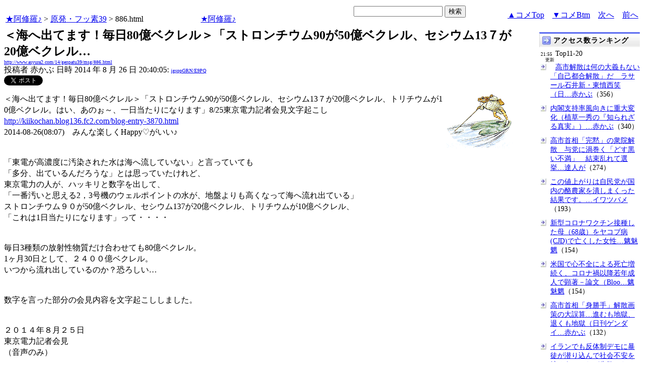

--- FILE ---
content_type: text/html
request_url: http://www.asyura2.com/14/genpatu39/msg/886.html
body_size: 13426
content:
<!DOCTYPE HTML PUBLIC "-//W3C//DTD HTML 4.01 Transitional//EN">
<HTML lang="ja-JP">
<head>
<!-- as gtag.js start 20250822 -->

<!-- as gtag.js end -->
<meta http-equiv="Content-type" content="text/html; charset=Shift_JIS">
<title>＜海へ出てます！毎日80億ベクレル＞「ストロンチウム90が50億ベクレル、セシウム13７が20億ベクレル… 赤かぶ</title>
 
 

<!-- html head csstype start 20201006 -->
<meta name="viewport" content="width=device-width, initial-scale=1.0">
<META http-equiv="Content-Style-Type" content="text/css">
<link rel="stylesheet" type="text/css" href="http://www.asyura2.com/css/delCmtD.css" title="standard" >
<link rel="alternate stylesheet" type="text/css" href="http://www.asyura2.com/css/delCmtV.css" title="alternate" >

<link rel="stylesheet" type="text/css" media="screen and (max-width: 799px)" href="http://www.asyura2.com/css/smart1.css">
<link rel="stylesheet" type="text/css" media="screen and (min-width: 800px)" href="http://www.asyura2.com/css/newstyle2020.css" >

<link rel="stylesheet" type="text/css" href="http://www.asyura.us/hks/css/user.css">
<META http-equiv="Content-Script-Type" content="text/javascript">
<script type="text/javascript" src="/js/javascript.js"></script>
<script type="text/javascript" src="/js/styleswitcher.js"></script>
<meta name="referrer" content="unsafe-url">
<!-- html head csstype end -->

<!-- ad head start 2025102213 -->
<script type="text/javascript">
  var microadCompass = microadCompass || {};
  microadCompass.queue = microadCompass.queue || [];
</script>
<script type="text/javascript" charset="UTF-8" src="//j.microad.net/js/compass.js" onload="new microadCompass.AdInitializer().initialize();" async></script>
<!-- ad head end -->
</head>
<BODY>
<a name="top"></a>
<!-- なにも変更しなくてＯＫ カウンターを時々変更する。-->

<table border="0" width="100%">
    <tr> 
    <td><a href="../../../index.html">★阿修羅♪</a>  &gt; <a href="../index.html">原発・フッ素39</a> &gt; 886.html
<!-- asgifcounter del p2 <img src ="/cnt/001/c/Count__.cgi?ft=0&dd=C&comma=T&df=genpatu39_886"> --> 
<!-- count view start 20201014 -->
<div id="counterblock" style="display: inline-block; _display: inline;"></div><script>var counterblock = document.getElementById('counterblock');counterblock.insertAdjacentHTML( 'beforebegin', '<iframe src="http://www.asyura2.com/cnt/a2.php?ref=' + document.referrer + '&url=' + location.href + '"  height="30" width="90" frameborder="0" scrolling="no"></iframe>' );</script>
<!-- count view end -->
　<a href="../../../index.html">★阿修羅♪</a><!-- スマホ用リンク20180813 -->
　


    </td>
      <td align="right"> 


<!-- google.co.jp_search start 20180823 -->
       <table bgcolor="#FFFFFF" border="0" cellpadding="0" cellspacing="0">

         <tr> 
          <td> 
<form action="http://www.google.co.jp/search" method="get">
<input type="hidden" name="as_occt" value="any">
<input type="hidden" name="as_sitesearch" value="www.asyura2.com">
<input type="hidden" name="num" value="10">
<input type="text" size="20" name="as_q">
<input type="submit" name="btnG" value="検索" class="smart_submit">
</form>
          </td>
         </tr>
       </table>
<!-- google.co.jp_search end -->

   </td>
      <td>
        <div align="right"><a href="#ctop">▲コメTop</a>　<a href="#cbtm">▼コメBtm</a>　<a href=887.html>次へ</a>　<a href=885.html>前へ</a></div>
      </td>
    </tr>
</table>


<!-- box sumaho start 20251018 -->

<!-- box sumaho end -->


<!-- ２カラム　上部　開始-->
<div id="post-content">
    <div id="main-content-left">
<!-- ２カラム　上部　終了-->




<font size="+2"><b>＜海へ出てます！毎日80億ベクレル＞「ストロンチウム90が50億ベクレル、セシウム13７が20億ベクレル…</b></font><br>
<font size=1><a href="http://www.asyura2.com/14/genpatu39/msg/886.html">http://www.asyura2.com/14/genpatu39/msg/886.html</a></font><br>
<siname> 投稿者 赤かぶ 日時 2014 年 8 月 26 日 20:40:05: <font size=1><a href="https://www.google.com/search?hl=ja&ie=Shift_JIS&q=site%3Awww.asyura2.com&q=igsppGRN/E9PQ" target="_blank">igsppGRN/E9PQ</a></font>
<!-- snsshare01 start 20190302 -->
<table border="0" cellpadding="0" cellspacing="0">
<tr><td bordercolor="0">
<!-- twitter -->
<a href="https://twitter.com/share" class="twitter-share-button">Tweet</a>
</td><td bordercolor="0">
<!-- FBいいね！-->
　<div class="fb-like" expr:data-href="data:post.url" data-layout="button_count" data-action="like" data-show-faces="false" data-share="true"></div>
</td>
</tr></table>
<!-- snsshare01 end -->
<p>
   

<!-- asadbox main top start 20251116 -->
<div id="2b4ffed17c790d66cc6c0b8cd4cfeb53" >
  <script type="text/javascript">
    microadCompass.queue.push({
      "spot": "2b4ffed17c790d66cc6c0b8cd4cfeb53"
    });
  </script>
</div>
<!-- asadbox main top end -->




<!-- 070903 peter start -->
<img src="http://www.asyura.us/peterimg/1004.gif" align="right">
<!-- 070903 peter end -->


<p> 




＜海へ出てます！毎日80億ベクレル＞「ストロンチウム90が50億ベクレル、セシウム13７が20億ベクレル、トリチウムが10億ベクレル。はい、あのぉ～、一日当たりになります」8/25東京電力記者会見文字起こし<br>
<a href="http://kiikochan.blog136.fc2.com/blog-entry-3870.html" target="_blank">http://kiikochan.blog136.fc2.com/blog-entry-3870.html</a><br>
2014-08-26(08:07)　みんな楽しくHappy&#9825;がいい♪<p><br>
「東電が高濃度に汚染された水は海へ流していない」と言っていても<br>
「多分、出ているんだろうな」とは思っていたけれど、<br>
東京電力の人が、ハッキリと数字を出して、<br>
「一番汚いと思える2，3号機のウェルポイントの水が、地盤よりも高くなって海へ流れ出ている」<br>
ストロンチウム９０が50億ベクレル、セシウム137が20億ベクレル、トリチウムが10億ベクレル、<br>
「これは1日当たりになります」って・・・・<p><br>
毎日3種類の放射性物質だけ合わせても80億ベクレル。<br>
1ヶ月30日として、２４００億ベクレル。<br>
いつから流れ出しているのか？恐ろしい…<p><br>
数字を言った部分の会見内容を文字起こししました。<p><br>
２０１４年８月２５日<br>
東京電力記者会見<br>
（音声のみ）<br>
<iframe width="420" height="315" src="//www.youtube.com/embed/O8a2zcZ27t4" frameborder="0" allowfullscreen></iframe><p><br>
説明者　原子力立地本部長白井<p><br>
時事通信　中村：<br>
ちょっとごめんなさい、確認したいんですけど、<br>
２、３号機のウェルポイントっていうのは、現在はじゃあ、<br>
汲み上げはされていないという理解でよろしいんですか？<p><br>
白井：<br>
え、３号機と４号機の間のウェルポイントにつきましては、<br>
設置はしてありますけれども、運転はしていないです。<p><br>
時事通信：<br>
いや！<br>
２、３です。<br>
２、３。<p><br>
白井：<br>
あ、２、３号機につきましては、<br>
えー、１本だけ確か動かしています。<p><br>
時事通信：<br>
それはじゃあ汲み上げは、２、３号機の方はくみ上げをしているという事でいいですか？<p><br>
白井：<br>
ただ、えー、１mぐらいの間隔でズラーッて並んでいますけれども、<br>
全体からではなくてやはり一部分だけからですので、<br>
量とし手は非常に少ない値になります。<p><br>
時事通信：ごめんなさい、それは何の目的でやっているんですか？<p><br>
白井：<br>
それは以前に、そのウエルポイントでの付近での水のサンプリングをした時に、<br>
その、高めの値が出ていたので、<br>
あのー、え、それ、を、出来る限り回収しようということで、<br>
そこの場所だけ運転を開始してございます。<p><br>
時事通信：<br>
それはずっと変わらないんですか？<br>
その汲み上げをする量としては。<br>
大体日常平均って、２、３号機のウェルポイントに対して。<p><br>
白井：<br>
そうですね、あの、運転を開始してから…、ちょっとあの、<br>
確かある時間、制限区切って運転していたと思いますので、<br>
そんなに量は多くなかったと思います。<p><br>
時事通信：<br>
先ほどのやり取りで、白井さんは<br>
「２、３号機では地下水が上昇して海へ流出しているんじゃないか」とお話ししていましたけれども、<br>
それはそういう理解でよろしいんですか？<p><br>
白井：<br>
え、２、３号機と、３、４号機の護岸の部分につきましては、<br>
えっと、水ガラスで地盤改良は実施しておりますけれども、<br>
その上のところ…に、つきましては、<br>
えーー、モルタル等で、えー、埋めると言った事は出来ておりません。<br>
で、…現状ウェルポイント等で汲み上げてもおりませんので、<br>
え…、今までのあの、毎週金曜日にお出ししているぅ、地下水の水位等でも、<br>
そのぉーーー、えーーー、地盤改良したところよりも水位が高くなっておりますので、<br>
え、それを乗り越えて海に出ているものがあるという風に考えていただいていいと思います。<p><br>
時事通信：<br>
そうすると例えば、２、３号機間でいうと、<br>
最高で全ベーターだと１０万ベクレルぐらいのものが海に流出していると考えてよろしいんですか？<p><br>
白井：<br>
・・・・・<br>
あの、２、３号機のところで、ぇーー、あるポイントではそういった事もあったかと思いますけれども、<br>
・・・・・・・・・<br>
えっと、今、今日お配りした資料の、えーー、漁連の説明資料の現状についての丸４になるかと思います。<br>
…こちらのスライド１番のところで、ウェルポイント汲み上げ水というところで、<br>
ナンバー２の６の下にあります。<br>
これがまさしく汲み上げているところの水になります。<p><br>
ですので、全ベーター１１万とか、そういったもの、イツーーも、<br>
ウェルポイントのところで汲み上げると出てくるので、これは汲み上げていると。<p><br>

資料　2014年8月25日	福島県漁連組合長会議説明資料PDF<br>
<a href="http://www.tepco.co.jp/nu/fukushima-np/handouts/2014/images/handouts_140825_04-j.pdf" target="_blank">http://www.tepco.co.jp/nu/fukushima-np/handouts/2014/images/handouts_140825_04-j.pdf</a><br>
<img src="http://img.asyura2.com/us/bigdata/up1/source/30833.jpg"><p><br>
<img src="http://img.asyura2.com/us/bigdata/up1/source/30834.jpg"><p><br>
時事通信：でも全部汲み上げているんじゃないんですよね？<p><br>
白井：<br>
全部汲み上げている訳じゃないですけれども、<br>
他の２の６ですとか、他のところでえーーー、みてる、……たところでは、そん、そんなにあのー、<br>
おお、大きいものは無かったと、無かったかと思います。<br>
そのでも、濃い、この、おーー、ウェルポイントの近くぅで、濃いものが出るということで、<br>
ここを選択して、汲み上げていると。<br>
あの、おっしゃりたいのは他の汚いのがもっとあって外に出てるんじゃないかと、<br>
いう事、だと思いますけれども、<br>
基本的には、アーー、一番汚いと思えるこのウェルポイントのものについては汲み上げを行っていると。<p><br>
時事通信：<br>
ウェルポイントのところはもう全て、その、ウェルポイントの地下水は汲み上げて、<br>
そこの水は外洋というか港湾内にも流出していないというのでよろしいんですか？<p><br>
白井：<br>
あの、今言えるのはこのウェルポイントで汲み上げている水はこの位ということと、<br>
他の２、３号機ぃーーのところに、で、サンプリングした結果として、<br>
その……ん…、手元に無いけど、ん…、……、これか、<br>
えっと、今日お配りしました資料、サンプリング結果のところ見ていただきますと、<br>
他の二番ですとか、あ、ナンバー２のシリーズが、２、３号機になるかと思います。<br>
現状、ここのぉ水につきましてはこういった濃度といった事になりますので、<br>
エー、こういった水のぉ一部が<br>
あー、乗り越えて外に出ている可能性はあるという事は言えるかと思います<p><br>
時事通信：<br>
じゃあ、ま、汲み上げ量としてはその<br>
１、２号機の方を今大量に汲み上げているけれども、<br>
２、３号機はほとんど汲み上げていないし、<br>
３、４号機は汲み上げはしないから、<br>
ある程度の放射性物質は<br>
地下水の流れに乗って海に出ているんじゃないか、という理解でよろしいですか？<p><br>
白井：そうですね、はい。<p><br>
時事通信：ありがとうございました。<p><br>
木野：<br>
フリーの木野ですけれども、<br>
地盤改良のところの外に出ている話なんですけれども、<br>
これ、どのくらいの量が外に出ている、<br>
海に放射性物質が出ているか？というのは<br>
数字として評価されているんでしょうか？<p><br>
白井：<br>
あのーーー、その、最終的に評価させていただいた結果が、<br>
あの本日の、以前にもお話ししていますけれども、<br>
昨年から今年に対して、緊急対策によって、<br>
それぞれの放射性物質の濃度を、が、これくらい減ったといったとき、<br>
これはもう評価した結果になります。<p><br>
木野：え、あの、最初から<p><br>
白井：７ページですね。<p><br>
木野：７ページのものですかね。<p><br>
白井：そうですね<p><br>
<img src="http://img.asyura2.com/us/bigdata/up1/source/30835.jpg"><p><br>
木野：<br>
これはあのーーーー、量として、えっと、具体的に数字は、<br>
じゃあ過去の資料を見れば出ているという事ですかね？<br>
これはあの、ざっくりとした棒グラフなので数字が分からないのですが。<br>
で、この出ている量というのは、<br>
どこからどのくらい出ているのかというのは評価されているんでしょうか？<br>
今の２、３のところの地盤改良の所を乗り越えている部分、<br>
３、４で乗り超えている部分、<br>
あるいは他から出ている部分というのは、<br>
何かの形で評価されているんでしょうか？<p><br>
白井：<br>
エーーット、先ほどのご質問にあった、え、中村さんからご質問があった時にお話しましたけれども、<br>
基本的にこれは、昨年の時もやり方としては<br>
港湾内の中の放射性物質の濃度と、<br>
港湾内の海の水の入れ替え量といったところから、こう評価をしてございます。<br>
ですので、今、質問があったように、<br>
それぞれの部分部分でどれくらい出ているか？といったような評価はしていないです。<br>
最終的に港湾の中の放射線の濃度がいくつ位下がっているので、<br>
えー、海に出ている量はこれ位に下がっているはずだ。と、そういった評価になります。<p><br>
木野：<br>
今後、その、どこからどれ位出ているのか？という詳細な分析なり評価は、<br>
これはしないんでしょうかね？<p><br>
白井：<br>
それはちょっと非常、場所を、個別個別の場所が沢山・・・ア・・・ル部分出てきますから、<br>
そういった評価はしないかと思います。<br>
やはり、以前からもおはなししてます、<br>
ま、前回からの比較といったところでも、<br>
港湾の中の値を別紙でお知らせすることになります。<br>
後、先ほどのご質問で、え、数字ですけれども、こちら、<p><br>
え、５０億ベクレル、<p><br>
今年になりますけれども、<br>
ストロンチウム９０が５０億ベクレル。<br>
で、セシウム１３７が２０億ベクレル。<br>
はい、あい、あのー、一日あたりになります、こちらに記載してあるように、<br>
で、トリチウム、に、つきましては、<br>
えーー、１０億ベクレルというところになります。<p><br>
木野：<br>
わかりました。<br>
去年から今年にかけて、セシウムの量とストロンチウムの流出量が逆転しているのは、<br>
セシウムはトラップされているとか、そういう理由なんでしょうかね？<p><br>
白井：<br>
あの、基本的にあの消化結果として、あの、最終的にはそういう事になるのかもしれないんですけれども、<br>
あの、港湾内に於けるストロンチウムの濃度と、セシウムの濃度とを比較すると、<br>
えーー、ストロンチウムの量の減り方よりもセシウムの量の減り方が少なかったから、<br>
こういった結果になっているという事になると思います。<br>
ただ、今おっしゃったように、<br>
ストロンチウムよりもセシウムの方が土壌等にキャッチされやすいということで<br>
流れにくいという事になるから、<br>
そちらからの話につながってくる事になると思います。<p><br>
木野：ま、とりあえず結構です。<p><br>
<iframe width="640" height="360" src="//www.youtube.com/embed/FElvzz79Fc8" frameborder="0" allowfullscreen></iframe><p><br>
ーーーーー<p><br>
そして大気中へは今もなお<br>
福島第一原発１～３号機から大気中に現在放出されているセシウムの量<br>
http://kiikochan.blog136.fc2.com/blog-entry-2381.html<p><br>
毎時１０００万ベクレル、２４時間で２４０００万ベクレルの放射性セシウムが放出され続けています。<p><br>
 
　<p>

<!-- snsshare02 start 20160723 -->
<!-- snsshare02 end -->
<!-- asadbox main kijisita start 20251116 -->

<table><tr><td>

<!-- fluct 20250822 300x250_Web_インライン_ミドル1 start -->
<!--  下記タグ群を広告を挿入したい位置に記載してください  -->
<link rel="preload" as="script" href="https://pdn.adingo.jp/p.js">
<link rel="preconnect" href="https://sh.adingo.jp" crossorigin="use-credentials">

<!--      fluct ユニット名「fluct-unit-1000299096-1」     -->
<div class="fluct-unit-1000299096-1"></div>

<!--      fluct グループ名「阿修羅掲示板_300x250_Web_インライン_ミドル1」      -->
<script type="text/javascript" src="https://pdn.adingo.jp/p.js" async></script>
<script type="text/javascript">
  var fluctAdScript = fluctAdScript || {};
  fluctAdScript.cmd = fluctAdScript.cmd || [];
  fluctAdScript.cmd.push(function (cmd) {
    cmd.setGamTargetingMap('%%PATTERN:TARGETINGMAP%%');
    cmd.requestAdByGroup("1000188708")
      .setGpid('%%ADUNIT%%')
      .display(".fluct-unit-1000299096-1", "1000299096");
  });
</script>
<!-- fluct 20250822 end -->

</td><td>

<!-- microad 20251109四角　01 -->
<div id="eed5e832ce222a60d1fa3be95dbf1fe7" >
  <script type="text/javascript">
    microadCompass.queue.push({
      "spot": "eed5e832ce222a60d1fa3be95dbf1fe7"
    });
  </script>
</div>

</td></tr></table>
<!-- asadbox main kijisita end -->







<!-- AsyuraHKS name01 start 20180823 -->
<div align="left">
<table border="1" cellpadding="1" cellspacing="1" bordercolor="#0000FF">
  <tr><td>
<form method="post" action="http://www.asyura.us/hks/hks_outline_add.php" target="_blank">
	<input type="submit" name="btnHakushu" value="　　◎この記事・コメントに拍手◎　　" class="smart_submit" >
　　<a href="http://www.asyura.us/hks/ranking_list.php" target="_blank">拍手はせず、拍手一覧を見る</a>
</form>
</td></tr>
</table>
</div>
<!-- AsyuraHKSEnd -->

<!-- add ＞＞ -->

<p>
<form name="commentForm" method="post" action="">
<table  class="bluetable" border="0" align="center" bordercolor="#0000ff" cellpadding="1" cellspacing="1">
<a name="ctop"></a>

  <tr>
    <th class="cell" ><div align="center">コメント</div></th>
    <th class="cell" width="20"><div align="center">&nbsp;</div></th>
  </tr>
<!--top: comment:1:-->
<tr>
    <td class="deleted_smallcell" valign="top">
	<a name="c1"></a>01. <a href="http://www.asyura2.com/14/genpatu39/msg/886.html#c1" target="_blank">2014年8月26日 20:54:27</a>
: <a href="http://www.google.com/search?hl=ja&ie=Shift_JIS&q=Ke2uc0ClEo" target="_blank">Ke2uc0ClEo</a>
<br><!--comment_body_from--><br>いわき沖でシラス漁が再開されました。ストロンチウム９０がたっぷりのおいしいシラスを食べてください。<p>セシウムは測定していますけど、ストロンチウム９０などは測定していません。<p><!--comment_body_end--><!--delete_reason_from--><br><br>[３２削除理由]：意味なし多数<!--delete_reason_end--></td>
    <td class="deleted_smallcell"><div align="center">
      <input type="checkbox" name="delete_idx" value="1">

<!--<br><a href="javascript:requestCommentDel('http://www.asyura2.com/14/genpatu39/msg/886.html#c1')"><img src="http://www.asyura.us/img/comdel.gif" width="20" height="30" border="0"></a>-->

    </div></td>
  </tr>
<!--end: comment:1:-->
<!--top: comment:2:-->
<tr>
    <td class="smallcell" valign="top">
	<a name="c2"></a>02. <a href="http://www.asyura2.com/14/genpatu39/msg/886.html#c2" target="_blank">2014年8月26日 22:20:04</a>
: <a href="http://www.google.com/search?hl=ja&ie=Shift_JIS&q=BilAAg2lB2" target="_blank">BilAAg2lB2</a>
<br><!--comment_body_from-->原発隣接地帯から：　脱原発を考えるブログ<p>東電、毎日80億ベクレル放出している、ことを明言!! （ホントは220億ベクレルか）<br><a href="http://fkuoka.blog.fc2.com/blog-entry-1269.html" target="_blank">http://fkuoka.blog.fc2.com/blog-entry-1269.html</a><p><!--comment_body_end--></td>
    <td class="smallcell" width="20"><div align="center">      <input type="checkbox" name="delete_idx" value="2">

<br><a href="javascript:requestCommentDel('http://www.asyura2.com/14/genpatu39/msg/886.html#c2')"><img src="http://www.asyura.us/img/comdel.gif" width="20" height="30" border="0"></a>

    </div></td>
  </tr>
<!--end: comment:2:-->
<!--top: comment:3:-->
<tr>
    <td class="cell" valign="top">
	<a name="c3"></a>03.  世界の5等国ニッポン <a href="http://www.asyura2.com/14/genpatu39/msg/886.html#c3" target="_blank">2014年8月26日 23:15:43</a>
: <font size=1><a href="http://www.google.com/search?hl=ja&ie=Shift_JIS&q=xwGqMUiLVXfjY" target="_blank">xwGqMUiLVXfjY</a>
</font>: <a href="http://www.google.com/search?hl=ja&ie=Shift_JIS&q=4hA3LGB8jg" target="_blank">4hA3LGB8jg</a>
<br><!--comment_body_from-->赤かぶ様<p>いつも貴重な情報(というか今回は驚愕でした、、)、有難うございます。<br>今年の1月から、思い出が詰まった大好きだった東京を離れ、地元に帰った者です。<p>毎日、阿修羅の掲示板をチェックさせて頂いておりますが、<br>日本人=賢い、と子供の頃からずっと思っていた自分がとても恥ずかしく思う毎日です、、もう一生、胸を張って「日本人」なんて言えません。。<p>(他投稿でも皆様コメントされてるように)この国の体制なり国民性は戦前から<br>全く変わっていない→むしろ更に劣化！？してるんだなぁ、としみじみ思います。。<br>中南米への棄民政策、大本営発表、特攻隊、満州を主とした植民地の日本人置き去り、シベリア抑留。。。<p>悲劇の１つ１つ、内容は異なれど、根っこの部分は腐敗した日本の体制≒国民の命なんて虫けらとしか思っていない、ほんと終わってる体制が招いてきたんだなぁ、と思います。でも今までの人生で全く政治に興味が無かった自分にも反省してます。。<p>P.S 先週あたりに、NHK BSで放送されていた、太平洋戦争後にブラジル日系社会で起きた&quot;勝ち組負け組&quot;抗争を取り上げていた番組での、インタビューにおけるブラジル日系人の方の一言がとても印象的でした(一言に至るまでの経緯は割愛しますが)<p>「日本人なんて、そんなもんよ。」<p><br>今の私にはとても胸に突き刺さる一言です。<p>トピックからは逸れた発言してしまい、すいません。<br>でもどうしても書きたくて、初めて投稿させていただきました。<p><p><!--comment_body_end--></td>
    <td class="cell" width="20"><div align="center">      <input type="checkbox" name="delete_idx" value="3">

<br><a href="javascript:requestCommentDel('http://www.asyura2.com/14/genpatu39/msg/886.html#c3')"><img src="http://www.asyura.us/img/comdel.gif" width="20" height="30" border="0"></a>

    </div></td>
  </tr>
<!--end: comment:3:-->
<!--top: comment:4:-->
<tr>
    <td class="smallcell" valign="top">
	<a name="c4"></a>04. <a href="http://www.asyura2.com/14/genpatu39/msg/886.html#c4" target="_blank">2014年8月27日 01:09:04</a>
: <a href="http://www.google.com/search?hl=ja&ie=Shift_JIS&q=rLBhiuudmU" target="_blank">rLBhiuudmU</a>
<br><!--comment_body_from--><br>01さんがおっしゃっているように私もシラス漁のことを何かで読みました。<p>茨城産として出荷するようなことが書いてあったので、<p>シラスは買わないことにしました。<!--comment_body_end--></td>
    <td class="smallcell" width="20"><div align="center">      <input type="checkbox" name="delete_idx" value="4">

<br><a href="javascript:requestCommentDel('http://www.asyura2.com/14/genpatu39/msg/886.html#c4')"><img src="http://www.asyura.us/img/comdel.gif" width="20" height="30" border="0"></a>

    </div></td>
  </tr>
<!--end: comment:4:-->
<!--top: comment:5:-->
<tr>
    <td class="deleted_smallcell" valign="top">
	<a name="c5"></a>05. <a href="http://www.asyura2.com/14/genpatu39/msg/886.html#c5" target="_blank">2014年8月27日 16:11:52</a>
: <a href="http://www.google.com/search?hl=ja&ie=Shift_JIS&q=GCQDjwyV1U" target="_blank">GCQDjwyV1U</a>
<br><!--comment_body_from-->そのうち海に生き物いなくなるんじゃないか？<!--comment_body_end--><!--delete_reason_from--><br><br>[１２削除理由]：意味なし<!--delete_reason_end--></td>
    <td class="deleted_smallcell"><div align="center">
      <input type="checkbox" name="delete_idx" value="5">

<!--<br><a href="javascript:requestCommentDel('http://www.asyura2.com/14/genpatu39/msg/886.html#c5')"><img src="http://www.asyura.us/img/comdel.gif" width="20" height="30" border="0"></a>-->

    </div></td>
  </tr>
<!--end: comment:5:-->


<!--top: comment:6:-->
<tr>
    <td class="smallcell" valign="top">
	<a name="c6"></a>06. <a href="http://www.asyura2.com/14/genpatu39/msg/886.html#c6" target="_blank">2014年8月28日 01:25:57</a>
: <a href="http://www.google.com/search?hl=ja&ie=Shift_JIS&q=lS8TjEyWNE" target="_blank">lS8TjEyWNE</a>
<br><!--comment_body_from-->東電が情報を隠してきたことで、福島近海の魚介類を安全だとして食してきた国民はストロンチウム９０などの挽発性障害を防ぐ対策を一切とれなかったわけです。 <p>すなわち東電は重要な情報を保持していたにもかかわらず、原発再稼働に障害となるなどの自己利益の追求のために情報を公開して来なかったことになります。 <p>国民が障害を受けるかもしれないし、場合によっては命を落とすかもしれないのにそれを簡単に予測できたのにもかかわらず、東電の所有している事故原発からの汚染水を流れるがまま放置してきたことと、その情報を知っていて開示しなかった罪は計りしれません。未必の故意による犯罪です。 <p>安倍総理も現在原発事故の緊急事態宣言が出されたまま取り下げられていないゆえ事故対策本部長であり、国民の命を真っ先に優先し対策を講じなければならない統括責任者ですから、汚染漏れの情報は東電より直に上がってきていたわけで、それでもなおオリンピックのプレゼンテーションで海への流出は無いと宣言し、その後も訂正することもなく、国民をだまして被ばくさせたことになり、立場上重罪です。東電並びに総理は直ちに罰を受けるべきです。<br><!--comment_body_end--></td>
    <td class="smallcell" width="20"><div align="center">      <input type="checkbox" name="delete_idx" value="6">

<br><a href="javascript:requestCommentDel('http://www.asyura2.com/14/genpatu39/msg/886.html#c6')"><img src="http://www.asyura.us/img/comdel.gif" width="20" height="30" border="0"></a>

    </div></td>
  </tr>
<!--end: comment:6:-->
<!--insert: last_comment_end:6:-->

</table>
<!-- as reroad start 20190302 -->
<!-- as reroad end -->
</form>
<a name="cbtm"></a>
<!-- as memberadd start 20180823 -->
<FORM>
<INPUT type="button" value="●【コメント追加時メール通知】リストに追加 ●" onClick="window.open('http://asyura.us/member/add.php')" class="smart_submit">
</FORM>
<!-- as memberadd end -->
<input name="changeViewDeletedComment" value="削除コメント表示切り替え" type="button"  onClick="javascript:changeViewDeletedComment();"><br>
</p>

<!-- AsyuraHKS name01 start 20180823 -->
<div align="left">
<table border="1" cellpadding="1" cellspacing="1" bordercolor="#0000FF">
  <tr><td>
<form method="post" action="http://www.asyura.us/hks/hks_outline_add.php" target="_blank">
	<input type="submit" name="btnHakushu" value="　　◎この記事・コメントに拍手◎　　" class="smart_submit" >
　　<a href="http://www.asyura.us/hks/ranking_list.php" target="_blank">拍手はせず、拍手一覧を見る</a>
</form>
</td></tr>
</table>
</div>
<!-- AsyuraHKSEnd -->

<p>
<!--  <table  class="bluetable" border="0" bordercolor="#0000ff" cellpadding="1" cellspacing="1"> -->



<!-- asadbox main comesita start 20251116 -->
<table><tr><td>

<div id="fc923e12270760905d9a665b1f8d08f3" >
  <script type="text/javascript">
    microadCompass.queue.push({
      "spot": "fc923e12270760905d9a665b1f8d08f3"
    });
  </script>
</div>

</td><td>

<!-- fluct 20250822 300x250_Web_インライン_ミドル4 start -->
<!--  下記タグ群を広告を挿入したい位置に記載してください  -->
<link rel="preload" as="script" href="https://pdn.adingo.jp/p.js">
<link rel="preconnect" href="https://sh.adingo.jp" crossorigin="use-credentials">

<!--      fluct ユニット名「fluct-unit-1000299099-1」     -->
<div class="fluct-unit-1000299099-1"></div>

<!--      fluct グループ名「阿修羅掲示板_300x250_Web_インライン_ミドル4」      -->
<script type="text/javascript" src="https://pdn.adingo.jp/p.js" async></script>
<script type="text/javascript">
  var fluctAdScript = fluctAdScript || {};
  fluctAdScript.cmd = fluctAdScript.cmd || [];
  fluctAdScript.cmd.push(function (cmd) {
    cmd.setGamTargetingMap('%%PATTERN:TARGETINGMAP%%');
    cmd.requestAdByGroup("1000188711")
      .setGpid('%%ADUNIT%%')
      .display(".fluct-unit-1000299099-1", "1000299099");
  });
</script>
<!-- fluct 20250822 end -->

</td></tr></table>

<!-- asadbox main komesita end -->






<p>
<a name="followups">フォローアップ:</a><br>
<!-- aa## 注意！　この部分、改行すると、フォローアップが表示されなくなる -->
<ul><!--insert: 886-->
</ul><!--end: 886-->
<!-- aa## 注意！　この部分、改行すると、フォローアップが表示されなくなる -->
  <form method=POST action="../../../bbsup/up.cgi?ban=genpatu39&up=2">
    <input type=hidden name="origsubject" value="＜海へ出てます！毎日80億ベクレル＞「ストロンチウム90が50億ベクレル、セシウム13７が20億ベクレル…">
    <input type=hidden name="origname" value="赤かぶ">
    <input type=hidden name="origemail" value="">
    <input type=hidden name="origdate" value="2014 年 8 月 26 日 20:40:05">
    <input type=hidden name="followup" value="886">
    <input type=hidden name="subject" value="＜海へ出てます！毎日80億ベクレル＞「ストロンチウム90が50億ベクレル、セシウム13７が20億ベクレル…">
    <input type=submit name="submit4" value="フォローアップ投稿フォームへ" class="smart_submit">
  </form>


<!-- asレコメンド　2014/08/01 start--> 
<a href="http://www.asyura3.com/new/as/recommend" target="_blank">この記事を読んだ人はこんな記事も読んでいます（表示まで20秒程度時間がかかります。）</a>
<!-- asレコメンド　2014/07/28 end--> 

  <table  border="1"  bordercolor="#0000ff" cellpadding="1" cellspacing="1">
    <tbody><tr> 
	<form name="postForm" method="post" action="../../../bbsup/comment.cgi?ban=genpatu39&num=886">
<!-- ascomblock1 start 20230108 -->
★登録無しでコメント可能。今すぐ反映　<INPUT TYPE="RADIO" NAME="radioinput" VALUE="0" CHECKED>通常
｜<INPUT TYPE="RADIO" NAME="radioinput" VALUE="1" >動画・ツイッター等
｜<INPUT TYPE="RADIO" NAME="radioinput" VALUE="2" >htmltag可（熟練者向）<br>
（<INPUT TYPE="RADIO" NAME="precheck" id="normal0" VALUE="0" CHECKED>タグCheck
｜<INPUT TYPE="RADIO" NAME="precheck" id="normal1" VALUE="1" >タグに'だけを使っている場合のcheck
｜<INPUT TYPE="RADIO" NAME="precheck" id="normal2" VALUE="2" >checkしない）（<a href="http://www.asyura2.com/13/kanri21/msg/535.html" target="_blank">各説明</a>）<br>
<textarea name="body" cols=75 rows=12></textarea>
<br>
（<input type="checkbox" name="newpenname" value="1">←ペンネーム新規登録ならチェック）
<br>
↓ペンネーム（2023/11/26から必須）<br>
<input type=text name="name" size=50  maxlength=25>
<br>
↓パスワード（ペンネームに必須）<br>
<input type=text name="spwd" size=10 style="ime-mode:disabled"><br>
（ペンネームとパスワードは初回使用で記録、次回以降にチェック。パスワードはメモすべし。）<br>
↓画像認証<img src="http://www.asyura.us/img/img_auth.jpg"><br>
<input name="img_auth" value="" type="text" style="ime-mode:disabled">（ 上画像文字を入力）<br>
<input name="postComment" value="コメント投稿" type="submit" class="smart_submit">
<a href="http://www.asyura2.com/11/kanri20/msg/612.html" target="_blank">ルール確認＆失敗対策</a>
<br>画像の URL (任意): <input type=text name="img" value="" size=45>
<br>

<!-- ascomblock1 end -->
    <input type="hidden" name="subject" value="＜海へ出てます！毎日80億ベクレル＞「ストロンチウム90が50億ベクレル、セシウム13７が20億ベクレル… 赤かぶ">
        </form>
　
削除対象コメントを見つけたら「管理人に報告する？」をクリックお願いします。２４時間程度で確認し違反が確認できたものは全て削除します。　<a href="http://www.asyura2.com/archives/index.html">最新投稿・コメント全文リスト</a>

<br>
		
		
		  </div>    </td>
    </tr>
  </tbody></table>
 

<!-- add ＜＜ -->

</center>



<p align="right">
<a href="#top" target="_top">▲上へ</a>　　　　　
<a href="/index.html">★阿修羅♪</a>  &gt; <a href="../index.html">原発・フッ素39掲示板</a>　<a href=887.html>次へ</a> 　<a href=885.html>前へ</a> 
</p>


   <iframe src="http://rcm-jp.amazon.co.jp/e/cm?t=asyuracom-22&o=9&p=8&l=as1&asins=4062171287&fc1=000000&IS2=1&lt1=_blank&lc1=0000ff&bc1=000000&bg1=ffffff&f=ifr" style="width:120px;height:240px;" scrolling="no" marginwidth="0" marginheight="0" frameborder="0" align="right"></iframe>
<!-- hr size=7 width=75% --> 

<!-- main bottom start 20170606 -->

<!-- AsyuraHKSlist name="02" -->

   <iframe src="http://asyura.us/hks/latest_ranking_list2.html"
 style="width:660px;height:360px;background-color:#FFFFFF;"
 scrolling="no" marginwidth="0"
 marginheight="0" frameborder="0"></iframe>

<!-- AsyuraHKSlistEnd -->


<!-- AsyuraHKS2list latest_ranking_listw200_top10_20 -->
 <iframe src="http://www.asyura.us/hks/latest_ranking_listw200_top10_20.html"
 style="width:660px;height:360px;background-color:#FFFFFF;"
 scrolling="no" marginwidth="0"
 marginheight="0" frameborder="0"></iframe>
<!-- AsyuraHKS2listEnd -->
 

<!-- asadbox main btm start 20251116 -->
<table><tr><td>

<!-- fluct 20250822 300x250_Web_インライン_ミドル5 start -->
<!--  下記タグ群を広告を挿入したい位置に記載してください  -->
<link rel="preload" as="script" href="https://pdn.adingo.jp/p.js">
<link rel="preconnect" href="https://sh.adingo.jp" crossorigin="use-credentials">

<!--      fluct ユニット名「fluct-unit-1000299100-1」     -->
<div class="fluct-unit-1000299100-1"></div>

<!--      fluct グループ名「阿修羅掲示板_300x250_Web_インライン_ミドル5」      -->
<script type="text/javascript" src="https://pdn.adingo.jp/p.js" async></script>
<script type="text/javascript">
  var fluctAdScript = fluctAdScript || {};
  fluctAdScript.cmd = fluctAdScript.cmd || [];
  fluctAdScript.cmd.push(function (cmd) {
    cmd.setGamTargetingMap('%%PATTERN:TARGETINGMAP%%');
    cmd.requestAdByGroup("1000188712")
      .setGpid('%%ADUNIT%%')
      .display(".fluct-unit-1000299100-1", "1000299100");
  });
</script>
<!-- fluct 20250822 end -->

</td><td>

<div id="5022c285618ff82a4d027e02feb9e58d" >
  <script type="text/javascript">
    microadCompass.queue.push({
      "spot": "5022c285618ff82a4d027e02feb9e58d"
    });
  </script>
</div>

</td></tr></table>
<!-- asadbox main btm end -->






<!-- AsyuraCOMlist name="03" -->

   <iframe src="http://www.asyura.us/cmt/latest_ranking_list2.html"
 style="width:660px;height:180px;background-color:#FFFFFF;"
 scrolling="no" marginwidth="0"
 marginheight="0" frameborder="0"></iframe>

<!-- AsyuraCOMlistEnd -->


<!-- main bottom end -->

<!-- AsyuraAccesslist20140801 name="04" -->

<iframe src="http://www.asyura3.com/rank/iframe/genpatu/"
 style="width:660px;height:180px;background-color:#FFFFFF;"
 scrolling="no" marginwidth="0"
 marginheight="0" frameborder="0"></iframe>

<!-- AsyuraAccesslist END-->
<!-- Under AsyuraAccesslist start 20170606 -->
<!-- Under AsyuraAccesslist end -->




<p>


<!-- AsyuraAd1 name="01" -->
<!-- AsyuraAd1End -->
<!-- Asyuraemail start 20180823 -->
<p>
<div align="center">
  
  <font color="#FF0000"><b>★阿修羅♪</b></font>　<a href="http://www.asyura2.com/">http://www.asyura2.com/</a> 
since 1995<br>
<img src="http://www.asyura.us/img/asm.jpg">スパムメールの中から見つけ出すためにメールのタイトルには必ず「阿修羅さんへ」と記述してください。<br>
すべてのページの<strong>引用、転載、リンクを許可</strong>します。<strong>確認メールは不要</strong>です。引用元リンクを表示してください。
</div>
<!-- Asyuraemail end -->
<!-- AsyuraAd1 name="02" -->

<!-- AsyuraAd1End -->

<!-- tpl type-20131109.2 -->
<form name="requestDeleteForm" method="post" action="../../../bbsup/comment.cgi?ban=genpatu39&num=886">
<input type="hidden" name="delete_url" value="">
<input type="hidden" name="subject">
</form>

<table border=0 width="100%">
<tr>
<td>
<form name="deleteForm" method="post" action="../../../bbsup/comment.cgi?ban=genpatu39&num=886&comment_del_flg=on">
	<input name="name" type="text" size="1" maxlength="100" style="ime-mode:disabled">
	<input name="password" type="password" size="1" maxlength="50" style="ime-mode:disabled">
	<input name="deleteComment" type="button" value="管理用" onClick="javascript:commentDel();">
	<input type="hidden" name="delete_idx_merge" value="">
	<input type="hidden" name="subject">
</form>
</td>
<td>
	<div align="right">
	<a href="#top" target="_top">▲上へ</a>　　　　　
	<a href="/index.html">★阿修羅♪</a>  &gt; <a href="../index.html">原発・フッ素39掲示板</a>　<a href=887.html>次へ</a> 　<a href=885.html>前へ</a> 
	</div>
</td>
</tr>
</table>



<!-- 2col bottom start type20131108 -->

<!-- ２カラム　下部　開始-->
    </div>
    <div id="post-content-right">

<!-- box migi start 20251116 -->
 
<!-- アクセスランキング総合 11-20-->
      <iframe src="http://www.asyura3.com/rank/iframe/sogo/1120/"
 style="width:200px;height:800px;background-color:#FFFFFF;"
 scrolling="no" marginwidth="0"
 marginheight="0" frameborder="0"></iframe>

<div id="4fcc1537e116051bbe8940cec1f7a8bb" >
  <script type="text/javascript">
    microadCompass.queue.push({
      "spot": "4fcc1537e116051bbe8940cec1f7a8bb"
    });
  </script>
</div>

<!-- 拍手ランキング  1-10-->
      <iframe src="http://www.asyura.us/hks/latest_ranking_listw200_top0_10.html"
 style="width:200px;height:700px;background-color:#FFFFFF;"
 scrolling="no" marginwidth="0"
 marginheight="0" frameborder="0"></iframe>


<!-- fluct 20250822 160x600_Web_インライン_ミドル2 start -->
<!--  下記タグ群を広告を挿入したい位置に記載してください  -->
<link rel="preload" as="script" href="https://pdn.adingo.jp/p.js">
<link rel="preconnect" href="https://sh.adingo.jp" crossorigin="use-credentials">

<!--      fluct ユニット名「fluct-unit-1000299113-1」     -->
<div class="fluct-unit-1000299113-1"></div>

<!--      fluct グループ名「阿修羅掲示板_160x600_Web_インライン_ミドル2」      -->
<script type="text/javascript" src="https://pdn.adingo.jp/p.js" async></script>
<script type="text/javascript">
  var fluctAdScript = fluctAdScript || {};
  fluctAdScript.cmd = fluctAdScript.cmd || [];
  fluctAdScript.cmd.push(function (cmd) {
    cmd.setGamTargetingMap('%%PATTERN:TARGETINGMAP%%');
    cmd.requestAdByGroup("1000188725")
      .setGpid('%%ADUNIT%%')
      .display(".fluct-unit-1000299113-1", "1000299113");
  });
</script>
<!-- fluct 20250822 end -->


<!-- 拍手ランキング 11-20-->
      <iframe src="http://www.asyura.us/hks/latest_ranking_listw200_top10_20.html"
 style="width:200px;height:700px;background-color:#FFFFFF;"
 scrolling="no" marginwidth="0"
 marginheight="0" frameborder="0"></iframe>

<!-- microad 20251109縦　02 -->
<div id="f22c365e927dff9afecfbb69ed61c5d1" >
  <script type="text/javascript">
    microadCompass.queue.push({
      "spot": "f22c365e927dff9afecfbb69ed61c5d1"
    });
  </script>
</div>


<!-- アクセスランキング総合 1-10-->
      <iframe src="http://www.asyura3.com/rank/iframe/sogo/0110/"
 style="width:200px;height:800px;background-color:#FFFFFF;"
 scrolling="no" marginwidth="0"
 marginheight="0" frameborder="0"></iframe>

<!-- microad 20251109縦　03 -->
<div id="2d8980df43afc28d45b846918d2cfea7" >
  <script type="text/javascript">
    microadCompass.queue.push({
      "spot": "2d8980df43afc28d45b846918d2cfea7"
    });
  </script>
</div>

<!-- fluct 20250822 160x600_Web_インライン_ミドル3 start -->
<!--  下記タグ群を広告を挿入したい位置に記載してください  -->
<link rel="preload" as="script" href="https://pdn.adingo.jp/p.js">
<link rel="preconnect" href="https://sh.adingo.jp" crossorigin="use-credentials">

<!--      fluct ユニット名「fluct-unit-1000299114-1」     -->
<div class="fluct-unit-1000299114-1"></div>

<!--      fluct グループ名「阿修羅掲示板_160x600_Web_インライン_ミドル3」      -->
<script type="text/javascript" src="https://pdn.adingo.jp/p.js" async></script>
<script type="text/javascript">
  var fluctAdScript = fluctAdScript || {};
  fluctAdScript.cmd = fluctAdScript.cmd || [];
  fluctAdScript.cmd.push(function (cmd) {
    cmd.setGamTargetingMap('%%PATTERN:TARGETINGMAP%%');
    cmd.requestAdByGroup("1000188726")
      .setGpid('%%ADUNIT%%')
      .display(".fluct-unit-1000299114-1", "1000299114");
  });
</script>
<!-- fluct 20250822 end -->

<!-- shinobi1 access count 20241104   -->
<!--shinobi1--><script type="text/javascript" src="//x7.shinobi.jp/ufo/094912700"></script><noscript><a href="//x7.shinobi.jp/bin/gg?094912700" target="_blank"><img src="//x7.shinobi.jp/bin/ll?094912700" border="0"></a><br><span style="font-size:9px"><img style="margin:0;vertical-align:text-bottom;" src="//img.shinobi.jp/tadaima/fj.gif" width="19" height="11"> </span></noscript><!--shinobi2-->


<!-- box migi end -->



<!-- box YokoSita start 20140719-->
　<br>
<a href="#top" target="_top">▲上へ</a>　　　　　
　<br>
<a href="/index.html">★阿修羅♪</a>
　<br>
<a href="../index.html">原発・フッ素39掲示板</a>
　<br>
<a href=887.html>次へ</a>
　<br>
　<br>
　<br>
<!-- box YokoSita end -->


    </div>
</div>
<!-- ２カラム　下部　終了-->

<!-- 最下部　開始　-->
<!-- bottom ranking start 20251116 -->
<div class="clear"></div>
<div id="bottom">
    <div id="bottom-left">

<table border="0" cellspacing="0" cellpadding="0">
  <tbody>
    <tr>
      <td>

<!-- microad 20251109四角　04 -->
<div id="1ec45163df1c35d399cc38a7471def0d" >
  <script type="text/javascript">
    microadCompass.queue.push({
      "spot": "1ec45163df1c35d399cc38a7471def0d"
    });
  </script>
</div>

      </td>
      <td>

<!-- fluct 20250822 300x250_Web_インライン_ミドル8 start -->
<!--  下記タグ群を広告を挿入したい位置に記載してください  -->
<link rel="preload" as="script" href="https://pdn.adingo.jp/p.js">
<link rel="preconnect" href="https://sh.adingo.jp" crossorigin="use-credentials">

<!--      fluct ユニット名「fluct-unit-1000299103-1」     -->
<div class="fluct-unit-1000299103-1"></div>

<!--      fluct グループ名「阿修羅掲示板_300x250_Web_インライン_ミドル8」      -->
<script type="text/javascript" src="https://pdn.adingo.jp/p.js" async></script>
<script type="text/javascript">
  var fluctAdScript = fluctAdScript || {};
  fluctAdScript.cmd = fluctAdScript.cmd || [];
  fluctAdScript.cmd.push(function (cmd) {
    cmd.setGamTargetingMap('%%PATTERN:TARGETINGMAP%%');
    cmd.requestAdByGroup("1000188715")
      .setGpid('%%ADUNIT%%')
      .display(".fluct-unit-1000299103-1", "1000299103");
  });
</script>
<!-- fluct 20250822 end -->

      </td>
    </tr>
  </tbody>
</table>

      <iframe src="http://www.asyura3.com/rank/topn/sogo/007/"
 style="width:660px;height:1700px;background-color:#FFFFFF;"
 scrolling="no" marginwidth="0"
 marginheight="0" frameborder="0"></iframe>

<table border="0" cellspacing="0" cellpadding="0">
  <tbody>
    <tr>
      <td>

<!-- fluct 20250822 300x250_Web_インライン_ミドル9 start -->
<!--  下記タグ群を広告を挿入したい位置に記載してください  -->
<link rel="preload" as="script" href="https://pdn.adingo.jp/p.js">
<link rel="preconnect" href="https://sh.adingo.jp" crossorigin="use-credentials">

<!--      fluct ユニット名「fluct-unit-1000299104-1」     -->
<div class="fluct-unit-1000299104-1"></div>

<!--      fluct グループ名「阿修羅掲示板_300x250_Web_インライン_ミドル9」      -->
<script type="text/javascript" src="https://pdn.adingo.jp/p.js" async></script>
<script type="text/javascript">
  var fluctAdScript = fluctAdScript || {};
  fluctAdScript.cmd = fluctAdScript.cmd || [];
  fluctAdScript.cmd.push(function (cmd) {
    cmd.setGamTargetingMap('%%PATTERN:TARGETINGMAP%%');
    cmd.requestAdByGroup("1000188716")
      .setGpid('%%ADUNIT%%')
      .display(".fluct-unit-1000299104-1", "1000299104");
  });
</script>
<!-- fluct 20250822 end -->

      </td>
      <td>

<!-- microad 20251109四角　05 -->
<div id="4399c53900f7d1614209de8536e22af8" >
  <script type="text/javascript">
    microadCompass.queue.push({
      "spot": "4399c53900f7d1614209de8536e22af8"
    });
  </script>
</div>

      </td>
    </tr>
  </tbody>
</table>

    </div>
    <div id="bottom-right">

<table border="0" cellspacing="0" cellpadding="0">
  <tbody>
    <tr>
      <td>

<!-- microad 20251109四角　06 -->
<div id="68e87351c90dbc75e318934b5d22983a" >
  <script type="text/javascript">
    microadCompass.queue.push({
      "spot": "68e87351c90dbc75e318934b5d22983a"
    });
  </script>
</div>

      </td>
      <td>

<!-- fluct 20250822 300x250_Web_インライン_ミドル12 start -->
<!--  下記タグ群を広告を挿入したい位置に記載してください  -->
<link rel="preload" as="script" href="https://pdn.adingo.jp/p.js">
<link rel="preconnect" href="https://sh.adingo.jp" crossorigin="use-credentials">

<!--      fluct ユニット名「fluct-unit-1000299107-1」     -->
<div class="fluct-unit-1000299107-1"></div>

<!--      fluct グループ名「阿修羅掲示板_300x250_Web_インライン_ミドル12」      -->
<script type="text/javascript" src="https://pdn.adingo.jp/p.js" async></script>
<script type="text/javascript">
  var fluctAdScript = fluctAdScript || {};
  fluctAdScript.cmd = fluctAdScript.cmd || [];
  fluctAdScript.cmd.push(function (cmd) {
    cmd.setGamTargetingMap('%%PATTERN:TARGETINGMAP%%');
    cmd.requestAdByGroup("1000188719")
      .setGpid('%%ADUNIT%%')
      .display(".fluct-unit-1000299107-1", "1000299107");
  });
</script>
<!-- fluct 20250822 end -->

      </td>
    </tr>
  </tbody>
</table>

      <iframe src="http://www.asyura3.com/rank/topn/sogo/030/"
 style="width:660px;height:1700px;background-color:#FFFFFF;"
 scrolling="no" marginwidth="0"
 marginheight="0" frameborder="0"></iframe>

<table border="0" cellspacing="0" cellpadding="0">
  <tbody>
    <tr>
      <td>

<!-- fluct 20250822 300x250_Web_インライン_ミドル13 start -->
<!--  下記タグ群を広告を挿入したい位置に記載してください  -->
<link rel="preload" as="script" href="https://pdn.adingo.jp/p.js">
<link rel="preconnect" href="https://sh.adingo.jp" crossorigin="use-credentials">

<!--      fluct ユニット名「fluct-unit-1000299108-1」     -->
<div class="fluct-unit-1000299108-1"></div>

<!--      fluct グループ名「阿修羅掲示板_300x250_Web_インライン_ミドル13」      -->
<script type="text/javascript" src="https://pdn.adingo.jp/p.js" async></script>
<script type="text/javascript">
  var fluctAdScript = fluctAdScript || {};
  fluctAdScript.cmd = fluctAdScript.cmd || [];
  fluctAdScript.cmd.push(function (cmd) {
    cmd.setGamTargetingMap('%%PATTERN:TARGETINGMAP%%');
    cmd.requestAdByGroup("1000188720")
      .setGpid('%%ADUNIT%%')
      .display(".fluct-unit-1000299108-1", "1000299108");
  });
</script>
<!-- fluct 20250822 end -->

      </td>
      <td>

<!-- microad 20251109四角　07 -->
<div id="ec03ee448842489429299e402214d93d" >
  <script type="text/javascript">
    microadCompass.queue.push({
      "spot": "ec03ee448842489429299e402214d93d"
    });
  </script>
</div>

      </td>
    </tr>
  </tbody>
</table>

    </div>
</div>
<!-- bottom ranking end -->
<!-- 最下部　終了　-->


<!-- newcount2 start 2020/09/22 -->

<!-- asyura3.com 2020 server asyura2.com -->
<script laugage="JavaScript" ><!-- k2 = "key2str"; //--></script><script type="text/javascript" src="http://www.asyura2.com/bbsup/key2str.cgi"></script><div id="c3" style="display: inline-block; _display: inline;"></div><script>var c3 = document.getElementById('c3');c3.insertAdjacentHTML( 'beforebegin' , '<iframe src="http://www.asyura3.com/new/count2/' + location.href.replace(/\//g,"=").replace(/#/g,")") + '/' + document.referrer.replace(/\//g,"=").replace(/#/g,")") + '/' + k2 + '" style="width:0px;height:0px;" height="0" width="0"  marginwidth="0" marginheight="0" frameborder="0" scrolling="no"></iframe>' );</script>

<!-- newcount2 end --> 






<!-- aspcdekainste start 20180923 -->
<!-- aspcdekainste end -->



<!-- snsshare99 start 20190302 -->
<script>!function(d,s,id){var js,fjs=d.getElementsByTagName(s)[0],p=/^http:/.test(d.location)?'http':'https';if(!d.getElementById(id)){js=d.createElement(s);js.id=id;js.src=p+'://platform.twitter.com/widgets.js';fjs.parentNode.insertBefore(js,fjs);}}(document, 'script', 'twitter-wjs');</script>

<div id="fb-root"></div>
<script>(function(d, s, id) {
  var js, fjs = d.getElementsByTagName(s)[0];
  if (d.getElementById(id)) return;
  js = d.createElement(s); js.id = id;
  js.src = "//connect.facebook.net/ja_JP/sdk.js#xfbml=1&version=v2.0";
  fjs.parentNode.insertBefore(js, fjs);
}(document, 'script', 'facebook-jssdk'));</script>

<!-- snsshare99 end -->
<!-- asad PCoverlay01 start 20171106 -->
<!--
<div style="position: fixed !important;  position: absolute;  bottom: 0;  right: 0;  ">
<script type="text/javascript">
var microadCompass = microadCompass || {};
microadCompass.queue = microadCompass.queue || [];
</script>
<script type="text/javascript" charset="UTF-8" src="//j.microad.net/js/compass.js" onload="new microadCompass.AdInitializer().initialize();" async></script>
<div id="248b0728fa5dd405a9e6972edeef1641" >
	<script type="text/javascript">
		microadCompass.queue.push({
			"spot": "248b0728fa5dd405a9e6972edeef1641",
			"url": "${COMPASS_EXT_URL}",
			"referrer": "${COMPASS_EXT_REF}"
		});
	</script>
</div>
</div>
-->
<!-- asad PCoverlay01 end -->

</body>
</html>




--- FILE ---
content_type: text/html
request_url: http://www.asyura2.com/css/delCmtV.css
body_size: 174
content:
/* 20091205 add */
td.deleted_cell  {
	background-color: #c0c0c0;
	padding:7px;
}
td.deleted_smallcell  {
	background-color: #c0c0c0;
	padding:7px;
	font-size:85%;
}

--- FILE ---
content_type: text/html
request_url: http://www.asyura.us/hks/latest_ranking_listw200_top10_20.html
body_size: 1542
content:
<!DOCTYPE html PUBLIC "-//W3C//DTD XHTML 1.0 Transitional//EN"
"http://www.w3.org/TR/xhtml1/DTD/xhtml1-transitional.dtd">
<html>
<head>
<title>拍手ランキング（２４時間）</title>
<meta http-equiv="Content-Type" content="text/html; charset=shift-jis" />
<style type="text/css">
.box {background:url(http://www.asyura3.com/rnk/img/bk.png) repeat-x 0 0}
.box{border-top:solid 3px #5b6bf0;border-right:solid 1px #ddd;border-left:solid 1px #ddd;width:100%;position:relative;min-height:27px;margin:10px 0 0}
.hd h1{font-size:100%;margin-top:5px;padding:0;letter-spacing:1px;float:left;}
.hd h1.h{font-size:14px;font-weight: bold; }
.hd2{font-size:14px;margin:10px 4px 0px 0px;float:right;}
.hd3{font-size:9px;margin:4px 5px 0px 5px;float:left;}
.hd img{margin:5px 4px 0px 5px;float:left}
.top { 
padding:5px 0px 0px 22px;
font-size:14px;
}
.line { 
padding:10px 0px 0px 22px;
font-size:14px;
background: url(http://www.asyura3.com/rnk/img/ya2.jpg)  no-repeat 3px 12px ;}
</style>

</head><body>

<div class="ranking"><div class="box">
<div class="hd"><img src="http://www.asyura3.com/rnk/img/ya1.jpg"><h1 class="h">拍手ランキング</h1><div class="hd3"> 22:00<br>　更新</div>
</div>
</div>


<div class="top">Top11-20</div>
<div class="line"><a href="http://www.asyura2.com/25/senkyo298/msg/767.html" target="_blank">選挙で高市内閣を打倒（植草一秀の『知られざる真実』） 赤かぶ</a>（3）</div>


<div class="line"><a href="http://www.asyura2.com/25/senkyo298/msg/770.html" target="_blank">立憲民主と公明の新党、衝撃と批判…「接戦区は影響」「壮大な社… 達人が世直し</a>（2）</div>


<div class="line"><a href="http://www.asyura2.com/25/senkyo298/msg/772.html" target="_blank">国民民主党・玉木代表が高市首相を「経済後回し解散」と猛批判も…透け… 赤かぶ</a>（2）</div>


<div class="line"><a href="http://www.asyura2.com/25/senkyo298/msg/764.html" target="_blank">中道リベラルの立憲×公明“電撃タッグ”次期衆院選で自民候補46人が落… 赤かぶ</a>（2）</div>


<div class="line"><a href="http://www.asyura2.com/24/cult50/msg/782.html" target="_blank">国内レアアース獲得のニュースが、いかにも「中国への対抗措置」で… イワツバメ</a>（2）</div>


<div class="line"><a href="http://www.asyura2.com/25/senkyo298/msg/761.html" target="_blank">高市首相「身勝手」解散画策の大誤算…進むも地獄、退くも地獄（日刊ゲ… 赤かぶ</a>（2）</div>


<div class="line"><a href="http://www.asyura2.com/25/iryo14/msg/214.html" target="_blank">米国で心不全による死亡増続く、コロナ禍以降若年成人で顕著－論文… 魑魅魍魎男</a>（1）</div>


<div class="line"><a href="http://www.asyura2.com/24/cult50/msg/777.html" target="_blank">《衆院選挙》「統一教会」「政治と金」、朝日・毎日や左翼が&quot;終わっ… 歙歛</a>（1）</div>


<div class="line"><a href="http://www.asyura2.com/25/senkyo298/msg/775.html?c2" target="_blank">高市首相は解散強行で“欲しがるサナちゃん”化？頑なに「2.8投開票」… 赤かぶ</a>（1）</div>


<div class="line"><a href="http://www.asyura2.com/25/warb26/msg/406.html" target="_blank">米国がベネズエラを植民地化できても戦略的に使えるのは先の話（櫻井ジ… 赤かぶ</a>（1）</div>


<div class="line"><a href="http://www.asyura.us/hks/ranking_list.php?term=1" target="_blank">… もっと見る</a>（２４時間）</div>


</font>
</body>
</html>

--- FILE ---
content_type: text/html
request_url: http://www.asyura3.com/rank/iframe/genpatu/
body_size: 1316
content:
<!DOCTYPE html>
<html lang="ja">
<head>
<meta http-equiv="Pragma" content="no-cache">
<meta http-equiv="Cache-Control" content="no-cache">
<meta http-equiv="Expires" content="Thu, 01 Dec 1994 16:00:00 GMT">
<meta http-equiv="Content-Type" content="text/html; charset=UTF-8" />
<title>原発 アクセス数ランキング</title>
<style type="text/css">
.box {background:url(http://www.asyura3.com/new/img/bk.png) repeat-x 0 0}
.box{border-top:solid 3px #5b6bf0;border-right:solid 1px #ddd;border-left:solid 1px #ddd;width:100%;position:relative;min-height:27px;margin:10px 0 0}
.hd h1{font-size:100%;margin-top:5px;padding:0;letter-spacing:1px;float:left;}
.hd h1.h{font-size:14px;font-weight: bold; }
.hd2{font-size:14px;margin:10px 4px 0px 0px;float:right;}
.hd3{font-size:9px;margin:4px 2px 0px 2px;float:left;}
.hd img{margin:5px 4px 0px 5px;float:left}
.top { 
padding:5px 0px 0px 22px;
font-size:14px;
}
.line { 
padding:10px 0px 0px 22px;
font-size:14px;
background: url(http://new.asyura3.com/img/ya2.jpg)  no-repeat 3px 12px ;}
</style>


</head>
<body>

<!-- main -->

<div class="ranking"><div class="box">
<div class="hd"><img src="http://new.asyura3.com/img/ya1.jpg" ><h1 class="h">原発 アクセス数ランキング（２４時間）</h1><div class="hd3">　　2026/01/17 21:45更新</div>
<div class="hd2">
<a href="http://rank.asyura3.com/genpatu/001/1/" target="_blank">…もっと見る</a></div>
</div>
</div>



<div class="line"><a href="http://www.asyura2.com/19/genpatu51/msg/637.html" target="_blank">ついにNHKが心不全の爆発的拡大に備えろと言い出した　…魑魅魍魎男</a>（110）</div>
<div class="line"><a href="http://www.asyura2.com/12/genpatu23/msg/427.html" target="_blank">福島原発の作業員８００人死去の情報を東北大学医学部附属病院が緘口令を敷いて…乃依</a>（58）</div>
<div class="line"><a href="http://www.asyura2.com/20/genpatu53/msg/223.html" target="_blank">トヨタ会長がガソリン車からEV車への移行は簡単ではないと警鐘を鳴らす…魑魅魍魎男</a>（33）</div>
<div class="line"><a href="http://www.asyura2.com/19/genpatu52/msg/548.html" target="_blank">映画『Fukushima50』はなぜこんな「事実の加工」をしたのか？　（…魑魅魍</a>（27）</div>
<div class="line"><a href="http://www.asyura2.com/16/genpatu47/msg/464.html" target="_blank">3号機の爆発原因を再検証　最も単純で真実に近い説明をしよう…魑魅魍魎男</a>（20）</div>




</font>
</body>
</html>

--- FILE ---
content_type: text/html
request_url: http://www.asyura3.com/rank/iframe/sogo/1120/
body_size: 1788
content:
<!DOCTYPE html>
<html lang="ja">
<head>
<meta http-equiv="Pragma" content="no-cache">
<meta http-equiv="Cache-Control" content="no-cache">
<meta http-equiv="Expires" content="Thu, 01 Dec 1994 16:00:00 GMT">
<meta http-equiv="Content-Type" content="text/html; charset=UTF-8" />
<title>総合 アクセス数ランキング</title>
<style type="text/css">
.box {background:url(http://www.asyura3.com/new/img/bk.png) repeat-x 0 0}
.box{border-top:solid 3px #5b6bf0;border-right:solid 1px #ddd;border-left:solid 1px #ddd;width:100%;position:relative;min-height:27px;margin:10px 0 0}
.hd h1{font-size:100%;margin-top:5px;padding:0;letter-spacing:1px;float:left;}
.hd h1.h{font-size:14px;font-weight: bold; }
.hd2{font-size:14px;margin:10px 4px 0px 0px;float:right;}
.hd3{font-size:9px;margin:4px 2px 0px 2px;float:left;}
.hd img{margin:5px 4px 0px 5px;float:left}
.top { 
padding:5px 0px 0px 22px;
font-size:14px;
}
.line { 
padding:10px 0px 0px 22px;
font-size:14px;
background: url(http://new.asyura3.com/img/ya2.jpg)  no-repeat 3px 12px ;}
</style>


</head>
<body>

<!-- main -->

<div class="ranking"><div class="box">
<div class="hd"><img src="http://new.asyura3.com/img/ya1.jpg" ><h1 class="h">アクセス数ランキング</h1><div class="hd3">21:55<br>　更新</div>
</div>
</div>

<div class="top">Top11-20</div>
<div class="line"><a href="http://www.asyura2.com/25/senkyo298/msg/766.html" target="_blank">高市解散は何の大義もない「自己都合解散」だ　ラサール石井新・東憤西笑（日…赤かぶ</a>（356）</div>
<div class="line"><a href="http://www.asyura2.com/25/senkyo298/msg/763.html" target="_blank">内閣支持率風向きに重大変化（植草一秀の『知られざる真実』）…赤かぶ</a>（340）</div>
<div class="line"><a href="http://www.asyura2.com/25/senkyo298/msg/765.html" target="_blank">高市首相「完黙」の衆院解散　与党に渦巻く「どす黒い不満」　結束乱れて選挙…達人が</a>（274）</div>
<div class="line"><a href="http://www.asyura2.com/24/cult50/msg/788.html" target="_blank">この値上がりは自民党が国内の酪農家を潰しまくった結果です。…イワツバメ</a>（193）</div>
<div class="line"><a href="http://www.asyura2.com/25/iryo14/msg/215.html" target="_blank">新型コロナワクチン接種した母（68歳）をヤコブ病(CJD)で亡くした女性…魑魅魍</a>（154）</div>
<div class="line"><a href="http://www.asyura2.com/25/iryo14/msg/214.html" target="_blank">米国で心不全による死亡増続く、コロナ禍以降若年成人で顕著－論文（Bloo…魑魅魍</a>（154）</div>
<div class="line"><a href="http://www.asyura2.com/25/senkyo298/msg/761.html" target="_blank">高市首相「身勝手」解散画策の大誤算…進むも地獄、退くも地獄（日刊ゲンダイ…赤かぶ</a>（132）</div>
<div class="line"><a href="http://www.asyura2.com/25/warb26/msg/410.html" target="_blank">イランでも反体制デモに暴徒が潜り込んで社会不安を煽ろうとしたが失敗した（…赤かぶ</a>（131）</div>
<div class="line"><a href="http://www.asyura2.com/24/iryo13/msg/475.html" target="_blank">[速報]日本人の謎の大量死、新たなステージへ(藤江成光氏)　…魑魅魍魎男</a>（130）</div>
<div class="line"><a href="http://www.asyura2.com/25/kokusai36/msg/238.html" target="_blank">イランは転覆されるのか？（田中宇）イラン革命以来の激動：ベネズエラ方式の…てんさ</a>（122）</div>
<div class="line"><a href="http://rank.asyura3.com/sogo/001/1/" target="_blank">…もっと見る</a>（２４時間）</div>



</font>
</body>
</html>

--- FILE ---
content_type: text/html
request_url: http://www.asyura.us/hks/latest_ranking_listw200_top0_10.html
body_size: 1530
content:
<!DOCTYPE html PUBLIC "-//W3C//DTD XHTML 1.0 Transitional//EN"
"http://www.w3.org/TR/xhtml1/DTD/xhtml1-transitional.dtd">
<html>
<head>
<title>拍手ランキング（２４時間）</title>
<meta http-equiv="Content-Type" content="text/html; charset=shift-jis" />
<style type="text/css">
.box {background:url(http://www.asyura3.com/rnk/img/bk.png) repeat-x 0 0}
.box{border-top:solid 3px #5b6bf0;border-right:solid 1px #ddd;border-left:solid 1px #ddd;width:100%;position:relative;min-height:27px;margin:10px 0 0}
.hd h1{font-size:100%;margin-top:5px;padding:0;letter-spacing:1px;float:left;}
.hd h1.h{font-size:14px;font-weight: bold; }
.hd2{font-size:14px;margin:10px 4px 0px 0px;float:right;}
.hd3{font-size:9px;margin:4px 5px 0px 5px;float:left;}
.hd img{margin:5px 4px 0px 5px;float:left}
.top { 
padding:5px 0px 0px 22px;
font-size:14px;
}
.line { 
padding:10px 0px 0px 22px;
font-size:14px;
background: url(http://www.asyura3.com/rnk/img/ya2.jpg)  no-repeat 3px 12px ;}
</style>

</head><body>

<div class="ranking"><div class="box">
<div class="hd"><img src="http://www.asyura3.com/rnk/img/ya1.jpg"><h1 class="h">拍手ランキング</h1><div class="hd3"> 22:00<br>　更新</div>
</div>
</div>



<div class="line"><a href="http://www.asyura2.com/25/senkyo298/msg/771.html" target="_blank">高市疑惑隠し解散で自民打倒（植草一秀の『知られざる真実』） 赤かぶ</a>（10）</div>


<div class="line"><a href="http://www.asyura2.com/25/senkyo298/msg/768.html" target="_blank">疑惑隠し、失政隠し、卑しい打算世紀の自己都合解散に批判噴出（日刊ゲ… 赤かぶ</a>（9）</div>


<div class="line"><a href="http://www.asyura2.com/25/senkyo298/msg/773.html" target="_blank">争点は山のようにある自民圧勝予測で沸く市場そうは問屋が卸さない（日… 赤かぶ</a>（8）</div>


<div class="line"><a href="http://www.asyura2.com/25/senkyo298/msg/769.html" target="_blank">大阪都構想しつこいねん！吉村府知事ドサクサ紛れ「出直し選」の真の狙… 赤かぶ</a>（6）</div>


<div class="line"><a href="http://www.asyura2.com/25/warb26/msg/411.html" target="_blank">大統領官邸が攻撃された後、ロシア政府のNATOへの対応が根本的に変わる… 赤かぶ</a>（5）</div>


<div class="line"><a href="http://www.asyura2.com/25/iryo14/msg/215.html" target="_blank">新型コロナワクチン接種した母（68歳）をヤコブ病(CJD)で亡くした… 魑魅魍魎男</a>（4）</div>


<div class="line"><a href="http://www.asyura2.com/24/cult50/msg/790.html" target="_blank">《高市無双/13》メローニ首相会談、嫉妬に狂う&quot;中共下僕メディア&qu… 歙歛</a>（3）</div>


<div class="line"><a href="http://www.asyura2.com/25/warb26/msg/412.html" target="_blank">カラー革命に失敗した米政権はイランへの攻撃を先送りしたが、放棄はし… 赤かぶ</a>（3）</div>


<div class="line"><a href="http://www.asyura2.com/25/senkyo298/msg/765.html" target="_blank">高市首相「完黙」の衆院解散　与党に渦巻く「どす黒い不満」　結… 達人が世直し</a>（3）</div>


<div class="line"><a href="http://www.asyura2.com/24/cult50/msg/788.html" target="_blank">この値上がりは自民党が国内の酪農家を潰しまくった結果です。 イワツバメ</a>（3）</div>


<div class="line"><a href="http://www.asyura.us/hks/ranking_list.php?term=1" target="_blank">… もっと見る</a>（２４時間）</div>


</font>
</body>
</html>

--- FILE ---
content_type: text/html
request_url: http://www.asyura3.com/rank/iframe/sogo/0110/
body_size: 1662
content:
<!DOCTYPE html>
<html lang="ja">
<head>
<meta http-equiv="Pragma" content="no-cache">
<meta http-equiv="Cache-Control" content="no-cache">
<meta http-equiv="Expires" content="Thu, 01 Dec 1994 16:00:00 GMT">
<meta http-equiv="Content-Type" content="text/html; charset=UTF-8" />
<title>総合 アクセス数ランキング</title>
<style type="text/css">
.box {background:url(http://www.asyura3.com/new/img/bk.png) repeat-x 0 0}
.box{border-top:solid 3px #5b6bf0;border-right:solid 1px #ddd;border-left:solid 1px #ddd;width:100%;position:relative;min-height:27px;margin:10px 0 0}
.hd h1{font-size:100%;margin-top:5px;padding:0;letter-spacing:1px;float:left;}
.hd h1.h{font-size:14px;font-weight: bold; }
.hd2{font-size:14px;margin:10px 4px 0px 0px;float:right;}
.hd3{font-size:9px;margin:4px 2px 0px 2px;float:left;}
.hd img{margin:5px 4px 0px 5px;float:left}
.top { 
padding:5px 0px 0px 22px;
font-size:14px;
}
.line { 
padding:10px 0px 0px 22px;
font-size:14px;
background: url(http://new.asyura3.com/img/ya2.jpg)  no-repeat 3px 12px ;}
</style>


</head>
<body>

<!-- main -->

<div class="ranking"><div class="box">
<div class="hd"><img src="http://new.asyura3.com/img/ya1.jpg" ><h1 class="h">アクセス数ランキング</h1><div class="hd3">21:50<br>　更新</div>
</div>
</div>

<div class="line"><a href="http://www.asyura2.com/25/senkyo298/msg/773.html" target="_blank">争点は山のようにある自民圧勝予測で沸く市場そうは問屋が卸さない（日刊ゲン…赤かぶ</a>（1,314）</div>
<div class="line"><a href="http://www.asyura2.com/25/senkyo298/msg/768.html" target="_blank">疑惑隠し、失政隠し、卑しい打算世紀の自己都合解散に批判噴出（日刊ゲンダイ…赤かぶ</a>（854）</div>
<div class="line"><a href="http://www.asyura2.com/25/senkyo298/msg/769.html" target="_blank">大阪都構想しつこいねん！吉村府知事ドサクサ紛れ「出直し選」の真の狙い（日…赤かぶ</a>（715）</div>
<div class="line"><a href="http://www.asyura2.com/25/senkyo298/msg/764.html" target="_blank">中道リベラルの立憲×公明“電撃タッグ”次期衆院選で自民候補46人が落選危…赤かぶ</a>（649）</div>
<div class="line"><a href="http://www.asyura2.com/25/senkyo298/msg/770.html" target="_blank">立憲民主と公明の新党、衝撃と批判…「接戦区は影響」「壮大な社会実験だ」（…達人が</a>（608）</div>
<div class="line"><a href="http://www.asyura2.com/25/warb26/msg/412.html" target="_blank">カラー革命に失敗した米政権はイランへの攻撃を先送りしたが、放棄はしていな…赤かぶ</a>（604）</div>
<div class="line"><a href="http://www.asyura2.com/25/warb26/msg/411.html" target="_blank">大統領官邸が攻撃された後、ロシア政府のNATOへの対応が根本的に変わる可…赤かぶ</a>（596）</div>
<div class="line"><a href="http://www.asyura2.com/25/senkyo298/msg/771.html" target="_blank">高市疑惑隠し解散で自民打倒（植草一秀の『知られざる真実』）…赤かぶ</a>（545）</div>
<div class="line"><a href="http://www.asyura2.com/25/senkyo298/msg/772.html" target="_blank">国民民主党・玉木代表が高市首相を「経済後回し解散」と猛批判も…透ける“連…赤かぶ</a>（451）</div>
<div class="line"><a href="http://www.asyura2.com/25/senkyo298/msg/767.html" target="_blank">選挙で高市内閣を打倒（植草一秀の『知られざる真実』）…赤かぶ</a>（372）</div>
<div class="line"><a href="http://rank.asyura3.com/sogo/001/1/" target="_blank">…もっと見る</a>（２４時間）</div>




</font>
</body>
</html>

--- FILE ---
content_type: text/javascript;charset=UTF-8
request_url: https://s-rtb.send.microad.jp/ad?spot=4fcc1537e116051bbe8940cec1f7a8bb&cb=microadCompass.AdRequestor.callback&url=http%3A%2F%2Fwww.asyura2.com%2F14%2Fgenpatu39%2Fmsg%2F886.html&vo=true&mimes=%5B100%2C300%2C301%2C302%5D&cbt=20883415f38dd8019bcc316b67&pa=false&ar=false&ver=%5B%22compass.js.v1.20.1%22%5D
body_size: 160
content:
microadCompass.AdRequestor.callback({"spot":"4fcc1537e116051bbe8940cec1f7a8bb","sequence":"2","impression_id":"1306110199377476950"})

--- FILE ---
content_type: text/javascript;charset=UTF-8
request_url: https://s-rtb.send.microad.jp/ad?spot=f22c365e927dff9afecfbb69ed61c5d1&cb=microadCompass.AdRequestor.callback&url=http%3A%2F%2Fwww.asyura2.com%2F14%2Fgenpatu39%2Fmsg%2F886.html&vo=true&mimes=%5B100%2C300%2C301%2C302%5D&cbt=cc18e3558cfde8019bcc316b69&pa=false&ar=false&ver=%5B%22compass.js.v1.20.1%22%5D
body_size: 160
content:
microadCompass.AdRequestor.callback({"spot":"f22c365e927dff9afecfbb69ed61c5d1","sequence":"2","impression_id":"1431510199377476950"})

--- FILE ---
content_type: text/javascript;charset=UTF-8
request_url: https://s-rtb.send.microad.jp/ad?spot=5022c285618ff82a4d027e02feb9e58d&cb=microadCompass.AdRequestor.callback&url=http%3A%2F%2Fwww.asyura2.com%2F14%2Fgenpatu39%2Fmsg%2F886.html&vo=true&mimes=%5B100%2C300%2C301%2C302%5D&cbt=1dccdad71c048f019bcc316b65&pa=false&ar=false&ver=%5B%22compass.js.v1.20.1%22%5D
body_size: 161
content:
microadCompass.AdRequestor.callback({"spot":"5022c285618ff82a4d027e02feb9e58d","sequence":"2","impression_id":"1303610199377476950"})

--- FILE ---
content_type: text/javascript;charset=UTF-8
request_url: https://s-rtb.send.microad.jp/ad?spot=2b4ffed17c790d66cc6c0b8cd4cfeb53&cb=microadCompass.AdRequestor.callback&url=http%3A%2F%2Fwww.asyura2.com%2F14%2Fgenpatu39%2Fmsg%2F886.html&vo=true&mimes=%5B100%2C300%2C301%2C302%5D&cbt=7c4c585e7ac648019bcc316b5b&pa=false&ar=false&ver=%5B%22compass.js.v1.20.1%22%5D
body_size: 159
content:
microadCompass.AdRequestor.callback({"spot":"2b4ffed17c790d66cc6c0b8cd4cfeb53","sequence":"2","impression_id":"1306710199377476950"})

--- FILE ---
content_type: text/javascript;charset=UTF-8
request_url: https://s-rtb.send.microad.jp/ad?spot=68e87351c90dbc75e318934b5d22983a&cb=microadCompass.AdRequestor.callback&url=http%3A%2F%2Fwww.asyura2.com%2F14%2Fgenpatu39%2Fmsg%2F886.html&vo=true&mimes=%5B100%2C300%2C301%2C302%5D&cbt=526476b153c4cc019bcc316b8d&pa=false&ar=false&ver=%5B%22compass.js.v1.20.1%22%5D
body_size: 160
content:
microadCompass.AdRequestor.callback({"spot":"68e87351c90dbc75e318934b5d22983a","sequence":"2","impression_id":"1431410199377476950"})

--- FILE ---
content_type: text/javascript;charset=UTF-8
request_url: https://s-rtb.send.microad.jp/ad?spot=2d8980df43afc28d45b846918d2cfea7&cb=microadCompass.AdRequestor.callback&url=http%3A%2F%2Fwww.asyura2.com%2F14%2Fgenpatu39%2Fmsg%2F886.html&vo=true&mimes=%5B100%2C300%2C301%2C302%5D&cbt=420b7aa2dfe270019bcc316b78&pa=false&ar=false&ver=%5B%22compass.js.v1.20.1%22%5D
body_size: 160
content:
microadCompass.AdRequestor.callback({"spot":"2d8980df43afc28d45b846918d2cfea7","sequence":"2","impression_id":"1430710199377476950"})

--- FILE ---
content_type: text/javascript;charset=UTF-8
request_url: https://s-rtb.send.microad.jp/ad?spot=4399c53900f7d1614209de8536e22af8&cb=microadCompass.AdRequestor.callback&url=http%3A%2F%2Fwww.asyura2.com%2F14%2Fgenpatu39%2Fmsg%2F886.html&vo=true&mimes=%5B100%2C300%2C301%2C302%5D&cbt=40ccf1dfcdd4bc019bcc316b8a&pa=false&ar=false&ver=%5B%22compass.js.v1.20.1%22%5D
body_size: 160
content:
microadCompass.AdRequestor.callback({"spot":"4399c53900f7d1614209de8536e22af8","sequence":"2","impression_id":"1431310199377476950"})

--- FILE ---
content_type: text/javascript;charset=UTF-8
request_url: https://s-rtb.send.microad.jp/ad?spot=eed5e832ce222a60d1fa3be95dbf1fe7&cb=microadCompass.AdRequestor.callback&url=http%3A%2F%2Fwww.asyura2.com%2F14%2Fgenpatu39%2Fmsg%2F886.html&vo=true&mimes=%5B100%2C300%2C301%2C302%5D&cbt=d61a1341048fd8019bcc316b5d&pa=false&ar=false&ver=%5B%22compass.js.v1.20.1%22%5D
body_size: 159
content:
microadCompass.AdRequestor.callback({"spot":"eed5e832ce222a60d1fa3be95dbf1fe7","sequence":"2","impression_id":"1306310199377476950"})

--- FILE ---
content_type: text/javascript;charset=UTF-8
request_url: https://s-rtb.send.microad.jp/ad?spot=ec03ee448842489429299e402214d93d&cb=microadCompass.AdRequestor.callback&url=http%3A%2F%2Fwww.asyura2.com%2F14%2Fgenpatu39%2Fmsg%2F886.html&vo=true&mimes=%5B100%2C300%2C301%2C302%5D&cbt=7854d4a6d2efac019bcc316b8e&pa=false&ar=false&ver=%5B%22compass.js.v1.20.1%22%5D
body_size: 160
content:
microadCompass.AdRequestor.callback({"spot":"ec03ee448842489429299e402214d93d","sequence":"2","impression_id":"1431710199377476950"})

--- FILE ---
content_type: text/javascript;charset=UTF-8
request_url: https://s-rtb.send.microad.jp/ad?spot=fc923e12270760905d9a665b1f8d08f3&cb=microadCompass.AdRequestor.callback&url=http%3A%2F%2Fwww.asyura2.com%2F14%2Fgenpatu39%2Fmsg%2F886.html&vo=true&mimes=%5B100%2C300%2C301%2C302%5D&cbt=7782e087e37998019bcc316b64&pa=false&ar=false&ver=%5B%22compass.js.v1.20.1%22%5D
body_size: 159
content:
microadCompass.AdRequestor.callback({"spot":"fc923e12270760905d9a665b1f8d08f3","sequence":"2","impression_id":"1305110199377476950"})

--- FILE ---
content_type: text/javascript;charset=UTF-8
request_url: https://s-rtb.send.microad.jp/ad?spot=1ec45163df1c35d399cc38a7471def0d&cb=microadCompass.AdRequestor.callback&url=http%3A%2F%2Fwww.asyura2.com%2F14%2Fgenpatu39%2Fmsg%2F886.html&vo=true&mimes=%5B100%2C300%2C301%2C302%5D&cbt=2859b142260570019bcc316b7a&pa=false&ar=false&ver=%5B%22compass.js.v1.20.1%22%5D
body_size: 160
content:
microadCompass.AdRequestor.callback({"spot":"1ec45163df1c35d399cc38a7471def0d","sequence":"2","impression_id":"1305010199377476950"})